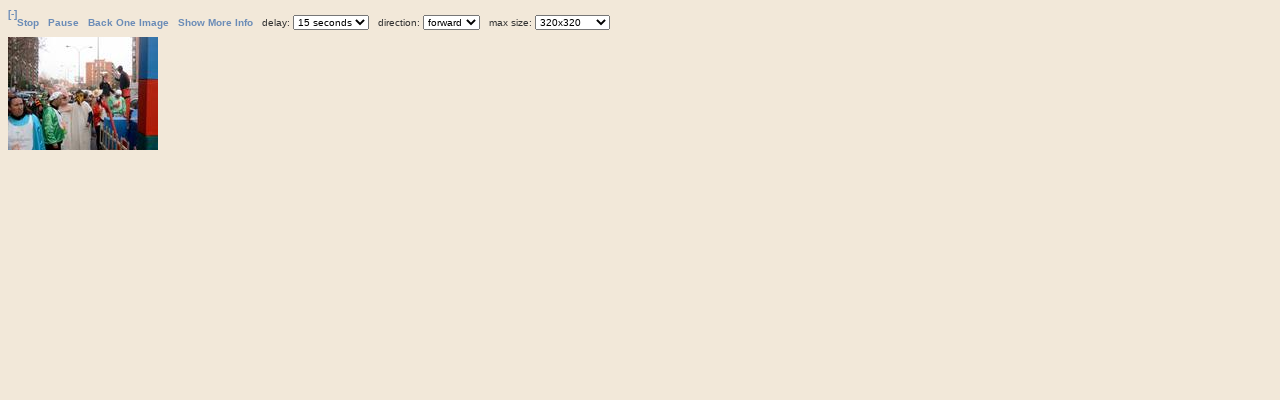

--- FILE ---
content_type: text/html; charset=UTF-8
request_url: https://www.llefia.org/gallery/main.php?g2_view=slideshow.Slideshow&g2_itemId=23443
body_size: 6919
content:
 <!DOCTYPE html PUBLIC "-//W3C//DTD XHTML 1.0 Strict//EN" "http://www.w3.org/TR/xhtml1/DTD/xhtml1-strict.dtd"> <html lang="ca-ES">   <head>      <title>Arxiu Hist&ograve;ric de Llefi&agrave;</title>     <script type="text/JavaScript">
//<![CDATA[
var agent = navigator.userAgent.toLowerCase();
var appver = parseInt(navigator.appVersion);
var bCanBlend = (agent.indexOf('msie') != -1) && (agent.indexOf('opera') == -1) &&
(appver >= 4) && (agent.indexOf('msie 4') == -1) &&
(agent.indexOf('msie 5.0') == -1);
var filterNames = new Array(16), filters = new Array(16);
filterNames[0] = 'Blend';
filters[0] = 'progid:DXImageTransform.Microsoft.Fade(duration=1)';
filterNames[1] = 'Blinds';
filters[1] = 'progid:DXImageTransform.Microsoft.Blinds(duration=1,bands=20)';
filterNames[2] = 'Checkerboard';
filters[2] = 'progid:DXImageTransform.Microsoft.Checkerboard(duration=1,squaresX=20,squaresY=20)';
filterNames[3] = 'Diagonal';
filters[3] = 'progid:DXImageTransform.Microsoft.Strips(duration=1,motion=rightdown)';
filterNames[4] = 'Doors';
filters[4] = 'progid:DXImageTransform.Microsoft.Barn(duration=1,orientation=vertical)';
filterNames[5] = 'Gradient';
filters[5] = 'progid:DXImageTransform.Microsoft.GradientWipe(duration=1)';
filterNames[6] = 'Iris';
filters[6] = 'progid:DXImageTransform.Microsoft.Iris(duration=1,motion=out)';
filterNames[7] = 'Pinwheel';
filters[7] = 'progid:DXImageTransform.Microsoft.Wheel(duration=1,spokes=12)';
filterNames[8] = 'Pixelate';
filters[8] = 'progid:DXImageTransform.Microsoft.Pixelate(duration=1,maxSquare=10)';
filterNames[9] = 'Radial';
filters[9] = 'progid:DXImageTransform.Microsoft.RadialWipe(duration=1,wipeStyle=clock)';
filterNames[10] = 'Rain';
filters[10] = 'progid:DXImageTransform.Microsoft.RandomBars(duration=1,orientation=vertical)';
filterNames[11] = 'Slide';
filters[11] = 'progid:DXImageTransform.Microsoft.Slide(duration=1,slideStyle=push)';
filterNames[12] = 'Snow';
filters[12] = 'progid:DXImageTransform.Microsoft.RandomDissolve(duration=1,orientation=vertical)';
filterNames[13] = 'Spiral';
filters[13] = 'progid:DXImageTransform.Microsoft.Spiral(duration=1,gridSizeX=40,gridSizeY=40)';
filterNames[14] = 'Stretch';
filters[14] = 'progid:DXImageTransform.Microsoft.Stretch(duration=1,stretchStyle=push)';
filterNames[15] = 'RANDOM';
filters[15] = 'RANDOM';
// ]]>
</script>
<title>Slideshow for 2004</title>
<link rel="stylesheet" type="text/css" href="modules/core/data/gallery.css"/>
<link rel="stylesheet" type="text/css" href="modules/icons/iconpacks/silk/icons.css"/>
<script type="text/javascript" src="modules/search/SearchBlock.js"></script>
<meta http-equiv="Content-Type" content="text/html; charset=UTF-8"/>                      <link rel="stylesheet" type="text/css" href="themes/matrix/theme.css"/>   </head>   <body class="gallery">     <div id="gallery" class="safari">               	<div style="display:none">
<a id="item_0_0"
href="main.php?g2_view=core.DownloadItem&amp;g2_itemId=23231&amp;g2_serialNumber=2"></a>
<a id="item_0_1"
href="main.php?g2_view=core.DownloadItem&amp;g2_itemId=23232&amp;g2_serialNumber=2"></a>
<a id="href_0" href="main.php?g2_itemId=23231"></a>
<span id="title_0">Rua 2004</span>
<span id="summary_0"></span>
<span id="date_0">
Data: 06/10/05
</span>
<span id="description_0"></span>
</div>
<div style="display:none">
<a id="item_1_0"
href="main.php?g2_view=core.DownloadItem&amp;g2_itemId=23234&amp;g2_serialNumber=2"></a>
<a id="item_1_1"
href="main.php?g2_view=core.DownloadItem&amp;g2_itemId=23235&amp;g2_serialNumber=2"></a>
<a id="href_1" href="main.php?g2_itemId=23234"></a>
<span id="title_1">Rua 2004</span>
<span id="summary_1"></span>
<span id="date_1">
Data: 06/10/05
</span>
<span id="description_1"></span>
</div>
<div style="display:none">
<a id="item_2_0"
href="main.php?g2_view=core.DownloadItem&amp;g2_itemId=23236&amp;g2_serialNumber=2"></a>
<a id="item_2_1"
href="main.php?g2_view=core.DownloadItem&amp;g2_itemId=23237&amp;g2_serialNumber=2"></a>
<a id="href_2" href="main.php?g2_itemId=23236"></a>
<span id="title_2">Rua 2004</span>
<span id="summary_2"></span>
<span id="date_2">
Data: 06/10/05
</span>
<span id="description_2"></span>
</div>
<div style="display:none">
<a id="item_3_0"
href="main.php?g2_view=core.DownloadItem&amp;g2_itemId=23238&amp;g2_serialNumber=2"></a>
<a id="item_3_1"
href="main.php?g2_view=core.DownloadItem&amp;g2_itemId=23239&amp;g2_serialNumber=2"></a>
<a id="href_3" href="main.php?g2_itemId=23238"></a>
<span id="title_3">Rua 2004</span>
<span id="summary_3"></span>
<span id="date_3">
Data: 06/10/05
</span>
<span id="description_3"></span>
</div>
<div style="display:none">
<a id="item_4_0"
href="main.php?g2_view=core.DownloadItem&amp;g2_itemId=23240&amp;g2_serialNumber=2"></a>
<a id="item_4_1"
href="main.php?g2_view=core.DownloadItem&amp;g2_itemId=23241&amp;g2_serialNumber=2"></a>
<a id="href_4" href="main.php?g2_itemId=23240"></a>
<span id="title_4">Rua 2004</span>
<span id="summary_4"></span>
<span id="date_4">
Data: 06/10/05
</span>
<span id="description_4"></span>
</div>
<div style="display:none">
<a id="item_5_0"
href="main.php?g2_view=core.DownloadItem&amp;g2_itemId=23242&amp;g2_serialNumber=2"></a>
<a id="item_5_1"
href="main.php?g2_view=core.DownloadItem&amp;g2_itemId=23243&amp;g2_serialNumber=2"></a>
<a id="href_5" href="main.php?g2_itemId=23242"></a>
<span id="title_5">Rua 2004</span>
<span id="summary_5"></span>
<span id="date_5">
Data: 06/10/05
</span>
<span id="description_5"></span>
</div>
<div style="display:none">
<a id="item_6_0"
href="main.php?g2_view=core.DownloadItem&amp;g2_itemId=23244&amp;g2_serialNumber=2"></a>
<a id="item_6_1"
href="main.php?g2_view=core.DownloadItem&amp;g2_itemId=23245&amp;g2_serialNumber=2"></a>
<a id="href_6" href="main.php?g2_itemId=23244"></a>
<span id="title_6">Rua 2004</span>
<span id="summary_6"></span>
<span id="date_6">
Data: 06/10/05
</span>
<span id="description_6"></span>
</div>
<div style="display:none">
<a id="item_7_0"
href="main.php?g2_view=core.DownloadItem&amp;g2_itemId=23246&amp;g2_serialNumber=2"></a>
<a id="item_7_1"
href="main.php?g2_view=core.DownloadItem&amp;g2_itemId=23247&amp;g2_serialNumber=2"></a>
<a id="href_7" href="main.php?g2_itemId=23246"></a>
<span id="title_7">Rua 2004</span>
<span id="summary_7"></span>
<span id="date_7">
Data: 06/10/05
</span>
<span id="description_7"></span>
</div>
<div style="display:none">
<a id="item_8_0"
href="main.php?g2_view=core.DownloadItem&amp;g2_itemId=23248&amp;g2_serialNumber=2"></a>
<a id="item_8_1"
href="main.php?g2_view=core.DownloadItem&amp;g2_itemId=23249&amp;g2_serialNumber=2"></a>
<a id="href_8" href="main.php?g2_itemId=23248"></a>
<span id="title_8">Rua 2004</span>
<span id="summary_8"></span>
<span id="date_8">
Data: 06/10/05
</span>
<span id="description_8"></span>
</div>
<div style="display:none">
<a id="item_9_0"
href="main.php?g2_view=core.DownloadItem&amp;g2_itemId=23250&amp;g2_serialNumber=2"></a>
<a id="item_9_1"
href="main.php?g2_view=core.DownloadItem&amp;g2_itemId=23251&amp;g2_serialNumber=2"></a>
<a id="href_9" href="main.php?g2_itemId=23250"></a>
<span id="title_9">Rua 2004</span>
<span id="summary_9"></span>
<span id="date_9">
Data: 06/10/05
</span>
<span id="description_9"></span>
</div>
<div style="display:none">
<a id="item_10_0"
href="main.php?g2_view=core.DownloadItem&amp;g2_itemId=23252&amp;g2_serialNumber=2"></a>
<a id="item_10_1"
href="main.php?g2_view=core.DownloadItem&amp;g2_itemId=23253&amp;g2_serialNumber=2"></a>
<a id="href_10" href="main.php?g2_itemId=23252"></a>
<span id="title_10">Rua 2004</span>
<span id="summary_10"></span>
<span id="date_10">
Data: 06/10/05
</span>
<span id="description_10"></span>
</div>
<div style="display:none">
<a id="item_11_0"
href="main.php?g2_view=core.DownloadItem&amp;g2_itemId=23254&amp;g2_serialNumber=2"></a>
<a id="item_11_1"
href="main.php?g2_view=core.DownloadItem&amp;g2_itemId=23255&amp;g2_serialNumber=2"></a>
<a id="href_11" href="main.php?g2_itemId=23254"></a>
<span id="title_11">Rua 2004</span>
<span id="summary_11"></span>
<span id="date_11">
Data: 06/10/05
</span>
<span id="description_11"></span>
</div>
<div style="display:none">
<a id="item_12_0"
href="main.php?g2_view=core.DownloadItem&amp;g2_itemId=23256&amp;g2_serialNumber=2"></a>
<a id="item_12_1"
href="main.php?g2_view=core.DownloadItem&amp;g2_itemId=23257&amp;g2_serialNumber=2"></a>
<a id="href_12" href="main.php?g2_itemId=23256"></a>
<span id="title_12">Rua 2004</span>
<span id="summary_12"></span>
<span id="date_12">
Data: 06/10/05
</span>
<span id="description_12"></span>
</div>
<div style="display:none">
<a id="item_13_0"
href="main.php?g2_view=core.DownloadItem&amp;g2_itemId=23258&amp;g2_serialNumber=2"></a>
<a id="item_13_1"
href="main.php?g2_view=core.DownloadItem&amp;g2_itemId=23259&amp;g2_serialNumber=2"></a>
<a id="href_13" href="main.php?g2_itemId=23258"></a>
<span id="title_13">Rua 2004</span>
<span id="summary_13"></span>
<span id="date_13">
Data: 06/10/05
</span>
<span id="description_13"></span>
</div>
<div style="display:none">
<a id="item_14_0"
href="main.php?g2_view=core.DownloadItem&amp;g2_itemId=23260&amp;g2_serialNumber=2"></a>
<a id="item_14_1"
href="main.php?g2_view=core.DownloadItem&amp;g2_itemId=23261&amp;g2_serialNumber=2"></a>
<a id="href_14" href="main.php?g2_itemId=23260"></a>
<span id="title_14">Rua 2004</span>
<span id="summary_14"></span>
<span id="date_14">
Data: 06/10/05
</span>
<span id="description_14"></span>
</div>
<div style="display:none">
<a id="item_15_0"
href="main.php?g2_view=core.DownloadItem&amp;g2_itemId=23262&amp;g2_serialNumber=2"></a>
<a id="item_15_1"
href="main.php?g2_view=core.DownloadItem&amp;g2_itemId=23263&amp;g2_serialNumber=2"></a>
<a id="href_15" href="main.php?g2_itemId=23262"></a>
<span id="title_15">Rua 2004</span>
<span id="summary_15"></span>
<span id="date_15">
Data: 06/10/05
</span>
<span id="description_15"></span>
</div>
<div style="display:none">
<a id="item_16_0"
href="main.php?g2_view=core.DownloadItem&amp;g2_itemId=23264&amp;g2_serialNumber=2"></a>
<a id="item_16_1"
href="main.php?g2_view=core.DownloadItem&amp;g2_itemId=23265&amp;g2_serialNumber=2"></a>
<a id="href_16" href="main.php?g2_itemId=23264"></a>
<span id="title_16">Rua 2004</span>
<span id="summary_16"></span>
<span id="date_16">
Data: 06/10/05
</span>
<span id="description_16"></span>
</div>
<div style="display:none">
<a id="item_17_0"
href="main.php?g2_view=core.DownloadItem&amp;g2_itemId=23266&amp;g2_serialNumber=2"></a>
<a id="item_17_1"
href="main.php?g2_view=core.DownloadItem&amp;g2_itemId=23267&amp;g2_serialNumber=2"></a>
<a id="href_17" href="main.php?g2_itemId=23266"></a>
<span id="title_17">Rua 2004</span>
<span id="summary_17"></span>
<span id="date_17">
Data: 06/10/05
</span>
<span id="description_17"></span>
</div>
<div style="display:none">
<a id="item_18_0"
href="main.php?g2_view=core.DownloadItem&amp;g2_itemId=23268&amp;g2_serialNumber=2"></a>
<a id="item_18_1"
href="main.php?g2_view=core.DownloadItem&amp;g2_itemId=23269&amp;g2_serialNumber=2"></a>
<a id="href_18" href="main.php?g2_itemId=23268"></a>
<span id="title_18">Rua 2004</span>
<span id="summary_18"></span>
<span id="date_18">
Data: 06/10/05
</span>
<span id="description_18"></span>
</div>
<div style="display:none">
<a id="item_19_0"
href="main.php?g2_view=core.DownloadItem&amp;g2_itemId=23270&amp;g2_serialNumber=2"></a>
<a id="item_19_1"
href="main.php?g2_view=core.DownloadItem&amp;g2_itemId=23271&amp;g2_serialNumber=2"></a>
<a id="href_19" href="main.php?g2_itemId=23270"></a>
<span id="title_19">Rua 2004</span>
<span id="summary_19"></span>
<span id="date_19">
Data: 06/10/05
</span>
<span id="description_19"></span>
</div>
<div style="display:none">
<a id="item_20_0"
href="main.php?g2_view=core.DownloadItem&amp;g2_itemId=23272&amp;g2_serialNumber=2"></a>
<a id="item_20_1"
href="main.php?g2_view=core.DownloadItem&amp;g2_itemId=23273&amp;g2_serialNumber=2"></a>
<a id="href_20" href="main.php?g2_itemId=23272"></a>
<span id="title_20">Rua 2004</span>
<span id="summary_20"></span>
<span id="date_20">
Data: 06/10/05
</span>
<span id="description_20"></span>
</div>
<div style="display:none">
<a id="item_21_0"
href="main.php?g2_view=core.DownloadItem&amp;g2_itemId=23274&amp;g2_serialNumber=2"></a>
<a id="item_21_1"
href="main.php?g2_view=core.DownloadItem&amp;g2_itemId=23275&amp;g2_serialNumber=2"></a>
<a id="href_21" href="main.php?g2_itemId=23274"></a>
<span id="title_21">Rua 2004</span>
<span id="summary_21"></span>
<span id="date_21">
Data: 06/10/05
</span>
<span id="description_21"></span>
</div>
<div style="display:none">
<a id="item_22_0"
href="main.php?g2_view=core.DownloadItem&amp;g2_itemId=23276&amp;g2_serialNumber=2"></a>
<a id="item_22_1"
href="main.php?g2_view=core.DownloadItem&amp;g2_itemId=23277&amp;g2_serialNumber=2"></a>
<a id="href_22" href="main.php?g2_itemId=23276"></a>
<span id="title_22">Rua 2004</span>
<span id="summary_22"></span>
<span id="date_22">
Data: 06/10/05
</span>
<span id="description_22"></span>
</div>
<div style="display:none">
<a id="item_23_0"
href="main.php?g2_view=core.DownloadItem&amp;g2_itemId=23278&amp;g2_serialNumber=2"></a>
<a id="item_23_1"
href="main.php?g2_view=core.DownloadItem&amp;g2_itemId=23279&amp;g2_serialNumber=2"></a>
<a id="href_23" href="main.php?g2_itemId=23278"></a>
<span id="title_23">Rua 2004</span>
<span id="summary_23"></span>
<span id="date_23">
Data: 06/10/05
</span>
<span id="description_23"></span>
</div>
<div style="display:none">
<a id="item_24_0"
href="main.php?g2_view=core.DownloadItem&amp;g2_itemId=23280&amp;g2_serialNumber=2"></a>
<a id="item_24_1"
href="main.php?g2_view=core.DownloadItem&amp;g2_itemId=23281&amp;g2_serialNumber=2"></a>
<a id="href_24" href="main.php?g2_itemId=23280"></a>
<span id="title_24">Rua 2004</span>
<span id="summary_24"></span>
<span id="date_24">
Data: 06/10/05
</span>
<span id="description_24"></span>
</div>
<div style="display:none">
<a id="item_25_0"
href="main.php?g2_view=core.DownloadItem&amp;g2_itemId=23282&amp;g2_serialNumber=2"></a>
<a id="item_25_1"
href="main.php?g2_view=core.DownloadItem&amp;g2_itemId=23283&amp;g2_serialNumber=2"></a>
<a id="href_25" href="main.php?g2_itemId=23282"></a>
<span id="title_25">Rua 2004</span>
<span id="summary_25"></span>
<span id="date_25">
Data: 06/10/05
</span>
<span id="description_25"></span>
</div>
<div style="display:none">
<a id="item_26_0"
href="main.php?g2_view=core.DownloadItem&amp;g2_itemId=23284&amp;g2_serialNumber=2"></a>
<a id="item_26_1"
href="main.php?g2_view=core.DownloadItem&amp;g2_itemId=23285&amp;g2_serialNumber=2"></a>
<a id="href_26" href="main.php?g2_itemId=23284"></a>
<span id="title_26">Rua 2004</span>
<span id="summary_26"></span>
<span id="date_26">
Data: 06/10/05
</span>
<span id="description_26"></span>
</div>
<div style="display:none">
<a id="item_27_0"
href="main.php?g2_view=core.DownloadItem&amp;g2_itemId=23286&amp;g2_serialNumber=2"></a>
<a id="item_27_1"
href="main.php?g2_view=core.DownloadItem&amp;g2_itemId=23287&amp;g2_serialNumber=2"></a>
<a id="href_27" href="main.php?g2_itemId=23286"></a>
<span id="title_27">Rua 2004</span>
<span id="summary_27"></span>
<span id="date_27">
Data: 06/10/05
</span>
<span id="description_27"></span>
</div>
<div style="display:none">
<a id="item_28_0"
href="main.php?g2_view=core.DownloadItem&amp;g2_itemId=23288&amp;g2_serialNumber=2"></a>
<a id="item_28_1"
href="main.php?g2_view=core.DownloadItem&amp;g2_itemId=23289&amp;g2_serialNumber=2"></a>
<a id="href_28" href="main.php?g2_itemId=23288"></a>
<span id="title_28">Rua 2004</span>
<span id="summary_28"></span>
<span id="date_28">
Data: 06/10/05
</span>
<span id="description_28"></span>
</div>
<div style="display:none">
<a id="item_29_0"
href="main.php?g2_view=core.DownloadItem&amp;g2_itemId=23290&amp;g2_serialNumber=2"></a>
<a id="item_29_1"
href="main.php?g2_view=core.DownloadItem&amp;g2_itemId=23291&amp;g2_serialNumber=2"></a>
<a id="href_29" href="main.php?g2_itemId=23290"></a>
<span id="title_29">Rua 2004</span>
<span id="summary_29"></span>
<span id="date_29">
Data: 06/10/05
</span>
<span id="description_29"></span>
</div>
<div style="display:none">
<a id="item_30_0"
href="main.php?g2_view=core.DownloadItem&amp;g2_itemId=23292&amp;g2_serialNumber=2"></a>
<a id="item_30_1"
href="main.php?g2_view=core.DownloadItem&amp;g2_itemId=23293&amp;g2_serialNumber=2"></a>
<a id="href_30" href="main.php?g2_itemId=23292"></a>
<span id="title_30">Rua 2004</span>
<span id="summary_30"></span>
<span id="date_30">
Data: 06/10/05
</span>
<span id="description_30"></span>
</div>
<div style="display:none">
<a id="item_31_0"
href="main.php?g2_view=core.DownloadItem&amp;g2_itemId=23294&amp;g2_serialNumber=2"></a>
<a id="item_31_1"
href="main.php?g2_view=core.DownloadItem&amp;g2_itemId=23295&amp;g2_serialNumber=2"></a>
<a id="href_31" href="main.php?g2_itemId=23294"></a>
<span id="title_31">Rua 2004</span>
<span id="summary_31"></span>
<span id="date_31">
Data: 06/10/05
</span>
<span id="description_31"></span>
</div>
<div style="display:none">
<a id="item_32_0"
href="main.php?g2_view=core.DownloadItem&amp;g2_itemId=23296&amp;g2_serialNumber=2"></a>
<a id="item_32_1"
href="main.php?g2_view=core.DownloadItem&amp;g2_itemId=23297&amp;g2_serialNumber=2"></a>
<a id="href_32" href="main.php?g2_itemId=23296"></a>
<span id="title_32">Rua 2004</span>
<span id="summary_32"></span>
<span id="date_32">
Data: 06/10/05
</span>
<span id="description_32"></span>
</div>
<div style="display:none">
<a id="item_33_0"
href="main.php?g2_view=core.DownloadItem&amp;g2_itemId=23298&amp;g2_serialNumber=2"></a>
<a id="item_33_1"
href="main.php?g2_view=core.DownloadItem&amp;g2_itemId=23299&amp;g2_serialNumber=2"></a>
<a id="href_33" href="main.php?g2_itemId=23298"></a>
<span id="title_33">Rua 2004</span>
<span id="summary_33"></span>
<span id="date_33">
Data: 06/10/05
</span>
<span id="description_33"></span>
</div>
<div style="display:none">
<a id="item_34_0"
href="main.php?g2_view=core.DownloadItem&amp;g2_itemId=23300&amp;g2_serialNumber=2"></a>
<a id="item_34_1"
href="main.php?g2_view=core.DownloadItem&amp;g2_itemId=23301&amp;g2_serialNumber=2"></a>
<a id="href_34" href="main.php?g2_itemId=23300"></a>
<span id="title_34">Rua 2004</span>
<span id="summary_34"></span>
<span id="date_34">
Data: 06/10/05
</span>
<span id="description_34"></span>
</div>
<div style="display:none">
<a id="item_35_0"
href="main.php?g2_view=core.DownloadItem&amp;g2_itemId=23302&amp;g2_serialNumber=2"></a>
<a id="item_35_1"
href="main.php?g2_view=core.DownloadItem&amp;g2_itemId=23303&amp;g2_serialNumber=2"></a>
<a id="href_35" href="main.php?g2_itemId=23302"></a>
<span id="title_35">Rua 2004</span>
<span id="summary_35"></span>
<span id="date_35">
Data: 06/10/05
</span>
<span id="description_35"></span>
</div>
<div style="display:none">
<a id="item_36_0"
href="main.php?g2_view=core.DownloadItem&amp;g2_itemId=23304&amp;g2_serialNumber=2"></a>
<a id="item_36_1"
href="main.php?g2_view=core.DownloadItem&amp;g2_itemId=23305&amp;g2_serialNumber=2"></a>
<a id="href_36" href="main.php?g2_itemId=23304"></a>
<span id="title_36">Rua 2004</span>
<span id="summary_36"></span>
<span id="date_36">
Data: 06/10/05
</span>
<span id="description_36"></span>
</div>
<div style="display:none">
<a id="item_37_0"
href="main.php?g2_view=core.DownloadItem&amp;g2_itemId=23306&amp;g2_serialNumber=2"></a>
<a id="item_37_1"
href="main.php?g2_view=core.DownloadItem&amp;g2_itemId=23307&amp;g2_serialNumber=2"></a>
<a id="href_37" href="main.php?g2_itemId=23306"></a>
<span id="title_37">Rua 2004</span>
<span id="summary_37"></span>
<span id="date_37">
Data: 06/10/05
</span>
<span id="description_37"></span>
</div>
<div style="display:none">
<a id="item_38_0"
href="main.php?g2_view=core.DownloadItem&amp;g2_itemId=23308&amp;g2_serialNumber=2"></a>
<a id="item_38_1"
href="main.php?g2_view=core.DownloadItem&amp;g2_itemId=23310&amp;g2_serialNumber=2"></a>
<a id="item_38_2"
href="main.php?g2_view=core.DownloadItem&amp;g2_itemId=23309&amp;g2_serialNumber=2"></a>
<a id="href_38" href="main.php?g2_itemId=23308"></a>
<span id="title_38">Rua 2004</span>
<span id="summary_38"></span>
<span id="date_38">
Data: 06/10/05
</span>
<span id="description_38"></span>
</div>
<div style="display:none">
<a id="item_39_0"
href="main.php?g2_view=core.DownloadItem&amp;g2_itemId=23311&amp;g2_serialNumber=2"></a>
<a id="item_39_1"
href="main.php?g2_view=core.DownloadItem&amp;g2_itemId=23313&amp;g2_serialNumber=2"></a>
<a id="item_39_2"
href="main.php?g2_view=core.DownloadItem&amp;g2_itemId=23312&amp;g2_serialNumber=2"></a>
<a id="href_39" href="main.php?g2_itemId=23311"></a>
<span id="title_39">Rua 2004</span>
<span id="summary_39"></span>
<span id="date_39">
Data: 06/10/05
</span>
<span id="description_39"></span>
</div>
<div style="display:none">
<a id="item_40_0"
href="main.php?g2_view=core.DownloadItem&amp;g2_itemId=23314&amp;g2_serialNumber=2"></a>
<a id="item_40_1"
href="main.php?g2_view=core.DownloadItem&amp;g2_itemId=23316&amp;g2_serialNumber=2"></a>
<a id="item_40_2"
href="main.php?g2_view=core.DownloadItem&amp;g2_itemId=23315&amp;g2_serialNumber=2"></a>
<a id="href_40" href="main.php?g2_itemId=23314"></a>
<span id="title_40">Rua 2004</span>
<span id="summary_40"></span>
<span id="date_40">
Data: 06/10/05
</span>
<span id="description_40"></span>
</div>
<div style="display:none">
<a id="item_41_0"
href="main.php?g2_view=core.DownloadItem&amp;g2_itemId=23317&amp;g2_serialNumber=2"></a>
<a id="item_41_1"
href="main.php?g2_view=core.DownloadItem&amp;g2_itemId=23319&amp;g2_serialNumber=2"></a>
<a id="item_41_2"
href="main.php?g2_view=core.DownloadItem&amp;g2_itemId=23318&amp;g2_serialNumber=2"></a>
<a id="href_41" href="main.php?g2_itemId=23317"></a>
<span id="title_41">Rua 2004</span>
<span id="summary_41"></span>
<span id="date_41">
Data: 06/10/05
</span>
<span id="description_41"></span>
</div>
<div style="display:none">
<a id="item_42_0"
href="main.php?g2_view=core.DownloadItem&amp;g2_itemId=23320&amp;g2_serialNumber=2"></a>
<a id="item_42_1"
href="main.php?g2_view=core.DownloadItem&amp;g2_itemId=23322&amp;g2_serialNumber=2"></a>
<a id="item_42_2"
href="main.php?g2_view=core.DownloadItem&amp;g2_itemId=23321&amp;g2_serialNumber=2"></a>
<a id="href_42" href="main.php?g2_itemId=23320"></a>
<span id="title_42">Rua 2004</span>
<span id="summary_42"></span>
<span id="date_42">
Data: 06/10/05
</span>
<span id="description_42"></span>
</div>
<div style="display:none">
<a id="item_43_0"
href="main.php?g2_view=core.DownloadItem&amp;g2_itemId=23323&amp;g2_serialNumber=2"></a>
<a id="item_43_1"
href="main.php?g2_view=core.DownloadItem&amp;g2_itemId=23325&amp;g2_serialNumber=2"></a>
<a id="item_43_2"
href="main.php?g2_view=core.DownloadItem&amp;g2_itemId=23324&amp;g2_serialNumber=2"></a>
<a id="href_43" href="main.php?g2_itemId=23323"></a>
<span id="title_43">Rua 2004</span>
<span id="summary_43"></span>
<span id="date_43">
Data: 06/10/05
</span>
<span id="description_43"></span>
</div>
<div style="display:none">
<a id="item_44_0"
href="main.php?g2_view=core.DownloadItem&amp;g2_itemId=23326&amp;g2_serialNumber=2"></a>
<a id="item_44_1"
href="main.php?g2_view=core.DownloadItem&amp;g2_itemId=23328&amp;g2_serialNumber=2"></a>
<a id="item_44_2"
href="main.php?g2_view=core.DownloadItem&amp;g2_itemId=23327&amp;g2_serialNumber=2"></a>
<a id="href_44" href="main.php?g2_itemId=23326"></a>
<span id="title_44">Rua 2004</span>
<span id="summary_44"></span>
<span id="date_44">
Data: 06/10/05
</span>
<span id="description_44"></span>
</div>
<div style="display:none">
<a id="item_45_0"
href="main.php?g2_view=core.DownloadItem&amp;g2_itemId=23329&amp;g2_serialNumber=2"></a>
<a id="item_45_1"
href="main.php?g2_view=core.DownloadItem&amp;g2_itemId=23331&amp;g2_serialNumber=2"></a>
<a id="item_45_2"
href="main.php?g2_view=core.DownloadItem&amp;g2_itemId=23330&amp;g2_serialNumber=2"></a>
<a id="href_45" href="main.php?g2_itemId=23329"></a>
<span id="title_45">Rua 2004</span>
<span id="summary_45"></span>
<span id="date_45">
Data: 06/10/05
</span>
<span id="description_45"></span>
</div>
<div style="display:none">
<a id="item_46_0"
href="main.php?g2_view=core.DownloadItem&amp;g2_itemId=23332&amp;g2_serialNumber=2"></a>
<a id="item_46_1"
href="main.php?g2_view=core.DownloadItem&amp;g2_itemId=23334&amp;g2_serialNumber=2"></a>
<a id="item_46_2"
href="main.php?g2_view=core.DownloadItem&amp;g2_itemId=23333&amp;g2_serialNumber=2"></a>
<a id="href_46" href="main.php?g2_itemId=23332"></a>
<span id="title_46">Rua 2004</span>
<span id="summary_46"></span>
<span id="date_46">
Data: 06/10/05
</span>
<span id="description_46"></span>
</div>
<div style="display:none">
<a id="item_47_0"
href="main.php?g2_view=core.DownloadItem&amp;g2_itemId=23335&amp;g2_serialNumber=2"></a>
<a id="item_47_1"
href="main.php?g2_view=core.DownloadItem&amp;g2_itemId=23337&amp;g2_serialNumber=2"></a>
<a id="item_47_2"
href="main.php?g2_view=core.DownloadItem&amp;g2_itemId=23336&amp;g2_serialNumber=2"></a>
<a id="href_47" href="main.php?g2_itemId=23335"></a>
<span id="title_47">Rua 2004</span>
<span id="summary_47"></span>
<span id="date_47">
Data: 06/10/05
</span>
<span id="description_47"></span>
</div>
<div style="display:none">
<a id="item_48_0"
href="main.php?g2_view=core.DownloadItem&amp;g2_itemId=23338&amp;g2_serialNumber=2"></a>
<a id="item_48_1"
href="main.php?g2_view=core.DownloadItem&amp;g2_itemId=23340&amp;g2_serialNumber=2"></a>
<a id="item_48_2"
href="main.php?g2_view=core.DownloadItem&amp;g2_itemId=23339&amp;g2_serialNumber=2"></a>
<a id="href_48" href="main.php?g2_itemId=23338"></a>
<span id="title_48">Rua 2004</span>
<span id="summary_48"></span>
<span id="date_48">
Data: 06/10/05
</span>
<span id="description_48"></span>
</div>
<div style="display:none">
<a id="item_49_0"
href="main.php?g2_view=core.DownloadItem&amp;g2_itemId=23341&amp;g2_serialNumber=2"></a>
<a id="item_49_1"
href="main.php?g2_view=core.DownloadItem&amp;g2_itemId=23343&amp;g2_serialNumber=2"></a>
<a id="item_49_2"
href="main.php?g2_view=core.DownloadItem&amp;g2_itemId=23342&amp;g2_serialNumber=2"></a>
<a id="href_49" href="main.php?g2_itemId=23341"></a>
<span id="title_49">Rua 2004</span>
<span id="summary_49"></span>
<span id="date_49">
Data: 06/10/05
</span>
<span id="description_49"></span>
</div>
<div style="display:none">
<a id="item_50_0"
href="main.php?g2_view=core.DownloadItem&amp;g2_itemId=23344&amp;g2_serialNumber=2"></a>
<a id="item_50_1"
href="main.php?g2_view=core.DownloadItem&amp;g2_itemId=23346&amp;g2_serialNumber=2"></a>
<a id="item_50_2"
href="main.php?g2_view=core.DownloadItem&amp;g2_itemId=23345&amp;g2_serialNumber=2"></a>
<a id="href_50" href="main.php?g2_itemId=23344"></a>
<span id="title_50">Rua 2004</span>
<span id="summary_50"></span>
<span id="date_50">
Data: 06/10/05
</span>
<span id="description_50"></span>
</div>
<div style="display:none">
<a id="item_51_0"
href="main.php?g2_view=core.DownloadItem&amp;g2_itemId=23347&amp;g2_serialNumber=2"></a>
<a id="item_51_1"
href="main.php?g2_view=core.DownloadItem&amp;g2_itemId=23349&amp;g2_serialNumber=2"></a>
<a id="item_51_2"
href="main.php?g2_view=core.DownloadItem&amp;g2_itemId=23348&amp;g2_serialNumber=2"></a>
<a id="href_51" href="main.php?g2_itemId=23347"></a>
<span id="title_51">Rua 2004</span>
<span id="summary_51"></span>
<span id="date_51">
Data: 06/10/05
</span>
<span id="description_51"></span>
</div>
<div style="display:none">
<a id="item_52_0"
href="main.php?g2_view=core.DownloadItem&amp;g2_itemId=23350&amp;g2_serialNumber=2"></a>
<a id="item_52_1"
href="main.php?g2_view=core.DownloadItem&amp;g2_itemId=23352&amp;g2_serialNumber=2"></a>
<a id="item_52_2"
href="main.php?g2_view=core.DownloadItem&amp;g2_itemId=23351&amp;g2_serialNumber=2"></a>
<a id="href_52" href="main.php?g2_itemId=23350"></a>
<span id="title_52">Rua 2004</span>
<span id="summary_52"></span>
<span id="date_52">
Data: 06/10/05
</span>
<span id="description_52"></span>
</div>
<div style="display:none">
<a id="item_53_0"
href="main.php?g2_view=core.DownloadItem&amp;g2_itemId=23353&amp;g2_serialNumber=2"></a>
<a id="item_53_1"
href="main.php?g2_view=core.DownloadItem&amp;g2_itemId=23355&amp;g2_serialNumber=2"></a>
<a id="item_53_2"
href="main.php?g2_view=core.DownloadItem&amp;g2_itemId=23354&amp;g2_serialNumber=2"></a>
<a id="href_53" href="main.php?g2_itemId=23353"></a>
<span id="title_53">Rua 2004</span>
<span id="summary_53"></span>
<span id="date_53">
Data: 06/10/05
</span>
<span id="description_53"></span>
</div>
<div style="display:none">
<a id="item_54_0"
href="main.php?g2_view=core.DownloadItem&amp;g2_itemId=23356&amp;g2_serialNumber=2"></a>
<a id="item_54_1"
href="main.php?g2_view=core.DownloadItem&amp;g2_itemId=23358&amp;g2_serialNumber=2"></a>
<a id="item_54_2"
href="main.php?g2_view=core.DownloadItem&amp;g2_itemId=23357&amp;g2_serialNumber=2"></a>
<a id="href_54" href="main.php?g2_itemId=23356"></a>
<span id="title_54">Rua 2004</span>
<span id="summary_54"></span>
<span id="date_54">
Data: 06/10/05
</span>
<span id="description_54"></span>
</div>
<div style="display:none">
<a id="item_55_0"
href="main.php?g2_view=core.DownloadItem&amp;g2_itemId=23359&amp;g2_serialNumber=2"></a>
<a id="item_55_1"
href="main.php?g2_view=core.DownloadItem&amp;g2_itemId=23361&amp;g2_serialNumber=2"></a>
<a id="item_55_2"
href="main.php?g2_view=core.DownloadItem&amp;g2_itemId=23360&amp;g2_serialNumber=2"></a>
<a id="href_55" href="main.php?g2_itemId=23359"></a>
<span id="title_55">Rua 2004</span>
<span id="summary_55"></span>
<span id="date_55">
Data: 06/10/05
</span>
<span id="description_55"></span>
</div>
<div style="display:none">
<a id="item_56_0"
href="main.php?g2_view=core.DownloadItem&amp;g2_itemId=23362&amp;g2_serialNumber=2"></a>
<a id="item_56_1"
href="main.php?g2_view=core.DownloadItem&amp;g2_itemId=23364&amp;g2_serialNumber=2"></a>
<a id="item_56_2"
href="main.php?g2_view=core.DownloadItem&amp;g2_itemId=23363&amp;g2_serialNumber=2"></a>
<a id="href_56" href="main.php?g2_itemId=23362"></a>
<span id="title_56">Rua 2004</span>
<span id="summary_56"></span>
<span id="date_56">
Data: 06/10/05
</span>
<span id="description_56"></span>
</div>
<div style="display:none">
<a id="item_57_0"
href="main.php?g2_view=core.DownloadItem&amp;g2_itemId=23365&amp;g2_serialNumber=2"></a>
<a id="item_57_1"
href="main.php?g2_view=core.DownloadItem&amp;g2_itemId=23367&amp;g2_serialNumber=2"></a>
<a id="item_57_2"
href="main.php?g2_view=core.DownloadItem&amp;g2_itemId=23366&amp;g2_serialNumber=2"></a>
<a id="href_57" href="main.php?g2_itemId=23365"></a>
<span id="title_57">Rua 2004</span>
<span id="summary_57"></span>
<span id="date_57">
Data: 06/10/05
</span>
<span id="description_57"></span>
</div>
<div style="display:none">
<a id="item_58_0"
href="main.php?g2_view=core.DownloadItem&amp;g2_itemId=23368&amp;g2_serialNumber=2"></a>
<a id="item_58_1"
href="main.php?g2_view=core.DownloadItem&amp;g2_itemId=23370&amp;g2_serialNumber=2"></a>
<a id="item_58_2"
href="main.php?g2_view=core.DownloadItem&amp;g2_itemId=23369&amp;g2_serialNumber=2"></a>
<a id="href_58" href="main.php?g2_itemId=23368"></a>
<span id="title_58">Rua 2004</span>
<span id="summary_58"></span>
<span id="date_58">
Data: 06/10/05
</span>
<span id="description_58"></span>
</div>
<div style="display:none">
<a id="item_59_0"
href="main.php?g2_view=core.DownloadItem&amp;g2_itemId=23371&amp;g2_serialNumber=2"></a>
<a id="item_59_1"
href="main.php?g2_view=core.DownloadItem&amp;g2_itemId=23373&amp;g2_serialNumber=2"></a>
<a id="item_59_2"
href="main.php?g2_view=core.DownloadItem&amp;g2_itemId=23372&amp;g2_serialNumber=2"></a>
<a id="href_59" href="main.php?g2_itemId=23371"></a>
<span id="title_59">Rua 2004</span>
<span id="summary_59"></span>
<span id="date_59">
Data: 06/10/05
</span>
<span id="description_59"></span>
</div>
<div style="display:none">
<a id="item_60_0"
href="main.php?g2_view=core.DownloadItem&amp;g2_itemId=23374&amp;g2_serialNumber=2"></a>
<a id="item_60_1"
href="main.php?g2_view=core.DownloadItem&amp;g2_itemId=23376&amp;g2_serialNumber=2"></a>
<a id="item_60_2"
href="main.php?g2_view=core.DownloadItem&amp;g2_itemId=23375&amp;g2_serialNumber=2"></a>
<a id="href_60" href="main.php?g2_itemId=23374"></a>
<span id="title_60">Rua 2004</span>
<span id="summary_60"></span>
<span id="date_60">
Data: 06/10/05
</span>
<span id="description_60"></span>
</div>
<div style="display:none">
<a id="item_61_0"
href="main.php?g2_view=core.DownloadItem&amp;g2_itemId=23377&amp;g2_serialNumber=2"></a>
<a id="item_61_1"
href="main.php?g2_view=core.DownloadItem&amp;g2_itemId=23379&amp;g2_serialNumber=2"></a>
<a id="item_61_2"
href="main.php?g2_view=core.DownloadItem&amp;g2_itemId=23378&amp;g2_serialNumber=2"></a>
<a id="href_61" href="main.php?g2_itemId=23377"></a>
<span id="title_61">Rua 2004</span>
<span id="summary_61"></span>
<span id="date_61">
Data: 06/10/05
</span>
<span id="description_61"></span>
</div>
<div style="display:none">
<a id="item_62_0"
href="main.php?g2_view=core.DownloadItem&amp;g2_itemId=23380&amp;g2_serialNumber=2"></a>
<a id="item_62_1"
href="main.php?g2_view=core.DownloadItem&amp;g2_itemId=23382&amp;g2_serialNumber=2"></a>
<a id="item_62_2"
href="main.php?g2_view=core.DownloadItem&amp;g2_itemId=23381&amp;g2_serialNumber=2"></a>
<a id="href_62" href="main.php?g2_itemId=23380"></a>
<span id="title_62">Rua 2004</span>
<span id="summary_62"></span>
<span id="date_62">
Data: 06/10/05
</span>
<span id="description_62"></span>
</div>
<div style="display:none">
<a id="item_63_0"
href="main.php?g2_view=core.DownloadItem&amp;g2_itemId=23383&amp;g2_serialNumber=2"></a>
<a id="item_63_1"
href="main.php?g2_view=core.DownloadItem&amp;g2_itemId=23385&amp;g2_serialNumber=2"></a>
<a id="item_63_2"
href="main.php?g2_view=core.DownloadItem&amp;g2_itemId=23384&amp;g2_serialNumber=2"></a>
<a id="href_63" href="main.php?g2_itemId=23383"></a>
<span id="title_63">Rua 2004</span>
<span id="summary_63"></span>
<span id="date_63">
Data: 06/10/05
</span>
<span id="description_63"></span>
</div>
<div style="display:none">
<a id="item_64_0"
href="main.php?g2_view=core.DownloadItem&amp;g2_itemId=23386&amp;g2_serialNumber=2"></a>
<a id="item_64_1"
href="main.php?g2_view=core.DownloadItem&amp;g2_itemId=23388&amp;g2_serialNumber=2"></a>
<a id="item_64_2"
href="main.php?g2_view=core.DownloadItem&amp;g2_itemId=23387&amp;g2_serialNumber=2"></a>
<a id="href_64" href="main.php?g2_itemId=23386"></a>
<span id="title_64">Rua 2004</span>
<span id="summary_64"></span>
<span id="date_64">
Data: 06/10/05
</span>
<span id="description_64"></span>
</div>
<div style="display:none">
<a id="item_65_0"
href="main.php?g2_view=core.DownloadItem&amp;g2_itemId=23389&amp;g2_serialNumber=2"></a>
<a id="item_65_1"
href="main.php?g2_view=core.DownloadItem&amp;g2_itemId=23391&amp;g2_serialNumber=2"></a>
<a id="item_65_2"
href="main.php?g2_view=core.DownloadItem&amp;g2_itemId=23390&amp;g2_serialNumber=2"></a>
<a id="href_65" href="main.php?g2_itemId=23389"></a>
<span id="title_65">Rua 2004</span>
<span id="summary_65"></span>
<span id="date_65">
Data: 06/10/05
</span>
<span id="description_65"></span>
</div>
<div style="display:none">
<a id="item_66_0"
href="main.php?g2_view=core.DownloadItem&amp;g2_itemId=23392&amp;g2_serialNumber=2"></a>
<a id="item_66_1"
href="main.php?g2_view=core.DownloadItem&amp;g2_itemId=23394&amp;g2_serialNumber=2"></a>
<a id="item_66_2"
href="main.php?g2_view=core.DownloadItem&amp;g2_itemId=23393&amp;g2_serialNumber=2"></a>
<a id="href_66" href="main.php?g2_itemId=23392"></a>
<span id="title_66">Rua 2004</span>
<span id="summary_66"></span>
<span id="date_66">
Data: 06/10/05
</span>
<span id="description_66"></span>
</div>
<div style="display:none">
<a id="item_67_0"
href="main.php?g2_view=core.DownloadItem&amp;g2_itemId=23395&amp;g2_serialNumber=2"></a>
<a id="item_67_1"
href="main.php?g2_view=core.DownloadItem&amp;g2_itemId=23397&amp;g2_serialNumber=2"></a>
<a id="item_67_2"
href="main.php?g2_view=core.DownloadItem&amp;g2_itemId=23396&amp;g2_serialNumber=2"></a>
<a id="href_67" href="main.php?g2_itemId=23395"></a>
<span id="title_67">Rua 2004</span>
<span id="summary_67"></span>
<span id="date_67">
Data: 06/10/05
</span>
<span id="description_67"></span>
</div>
<div style="display:none">
<a id="item_68_0"
href="main.php?g2_view=core.DownloadItem&amp;g2_itemId=23398&amp;g2_serialNumber=2"></a>
<a id="item_68_1"
href="main.php?g2_view=core.DownloadItem&amp;g2_itemId=23400&amp;g2_serialNumber=2"></a>
<a id="item_68_2"
href="main.php?g2_view=core.DownloadItem&amp;g2_itemId=23399&amp;g2_serialNumber=2"></a>
<a id="href_68" href="main.php?g2_itemId=23398"></a>
<span id="title_68">Rua 2004</span>
<span id="summary_68"></span>
<span id="date_68">
Data: 06/10/05
</span>
<span id="description_68"></span>
</div>
<div style="display:none">
<a id="item_69_0"
href="main.php?g2_view=core.DownloadItem&amp;g2_itemId=23401&amp;g2_serialNumber=2"></a>
<a id="item_69_1"
href="main.php?g2_view=core.DownloadItem&amp;g2_itemId=23403&amp;g2_serialNumber=2"></a>
<a id="item_69_2"
href="main.php?g2_view=core.DownloadItem&amp;g2_itemId=23402&amp;g2_serialNumber=2"></a>
<a id="href_69" href="main.php?g2_itemId=23401"></a>
<span id="title_69">Rua 2004</span>
<span id="summary_69"></span>
<span id="date_69">
Data: 06/10/05
</span>
<span id="description_69"></span>
</div>
<div style="display:none">
<a id="item_70_0"
href="main.php?g2_view=core.DownloadItem&amp;g2_itemId=23404&amp;g2_serialNumber=2"></a>
<a id="item_70_1"
href="main.php?g2_view=core.DownloadItem&amp;g2_itemId=23406&amp;g2_serialNumber=2"></a>
<a id="item_70_2"
href="main.php?g2_view=core.DownloadItem&amp;g2_itemId=23405&amp;g2_serialNumber=2"></a>
<a id="href_70" href="main.php?g2_itemId=23404"></a>
<span id="title_70">Rua 2004</span>
<span id="summary_70"></span>
<span id="date_70">
Data: 06/10/05
</span>
<span id="description_70"></span>
</div>
<div style="display:none">
<a id="item_71_0"
href="main.php?g2_view=core.DownloadItem&amp;g2_itemId=23407&amp;g2_serialNumber=2"></a>
<a id="item_71_1"
href="main.php?g2_view=core.DownloadItem&amp;g2_itemId=23409&amp;g2_serialNumber=2"></a>
<a id="item_71_2"
href="main.php?g2_view=core.DownloadItem&amp;g2_itemId=23408&amp;g2_serialNumber=2"></a>
<a id="href_71" href="main.php?g2_itemId=23407"></a>
<span id="title_71">Rua 2004</span>
<span id="summary_71"></span>
<span id="date_71">
Data: 06/10/05
</span>
<span id="description_71"></span>
</div>
<div style="display:none">
<a id="item_72_0"
href="main.php?g2_view=core.DownloadItem&amp;g2_itemId=23410&amp;g2_serialNumber=2"></a>
<a id="item_72_1"
href="main.php?g2_view=core.DownloadItem&amp;g2_itemId=23412&amp;g2_serialNumber=2"></a>
<a id="item_72_2"
href="main.php?g2_view=core.DownloadItem&amp;g2_itemId=23411&amp;g2_serialNumber=2"></a>
<a id="href_72" href="main.php?g2_itemId=23410"></a>
<span id="title_72">Rua 2004</span>
<span id="summary_72"></span>
<span id="date_72">
Data: 06/10/05
</span>
<span id="description_72"></span>
</div>
<div style="display:none">
<a id="item_73_0"
href="main.php?g2_view=core.DownloadItem&amp;g2_itemId=23413&amp;g2_serialNumber=2"></a>
<a id="item_73_1"
href="main.php?g2_view=core.DownloadItem&amp;g2_itemId=23415&amp;g2_serialNumber=2"></a>
<a id="item_73_2"
href="main.php?g2_view=core.DownloadItem&amp;g2_itemId=23414&amp;g2_serialNumber=2"></a>
<a id="href_73" href="main.php?g2_itemId=23413"></a>
<span id="title_73">Rua 2004</span>
<span id="summary_73"></span>
<span id="date_73">
Data: 06/10/05
</span>
<span id="description_73"></span>
</div>
<div style="display:none">
<a id="item_74_0"
href="main.php?g2_view=core.DownloadItem&amp;g2_itemId=23416&amp;g2_serialNumber=2"></a>
<a id="item_74_1"
href="main.php?g2_view=core.DownloadItem&amp;g2_itemId=23418&amp;g2_serialNumber=2"></a>
<a id="item_74_2"
href="main.php?g2_view=core.DownloadItem&amp;g2_itemId=23417&amp;g2_serialNumber=2"></a>
<a id="href_74" href="main.php?g2_itemId=23416"></a>
<span id="title_74">Rua 2004</span>
<span id="summary_74"></span>
<span id="date_74">
Data: 06/10/05
</span>
<span id="description_74"></span>
</div>
<div style="display:none">
<a id="item_75_0"
href="main.php?g2_view=core.DownloadItem&amp;g2_itemId=23419&amp;g2_serialNumber=2"></a>
<a id="item_75_1"
href="main.php?g2_view=core.DownloadItem&amp;g2_itemId=23421&amp;g2_serialNumber=2"></a>
<a id="item_75_2"
href="main.php?g2_view=core.DownloadItem&amp;g2_itemId=23420&amp;g2_serialNumber=2"></a>
<a id="href_75" href="main.php?g2_itemId=23419"></a>
<span id="title_75">Rua 2004</span>
<span id="summary_75"></span>
<span id="date_75">
Data: 06/10/05
</span>
<span id="description_75"></span>
</div>
<div style="display:none">
<a id="item_76_0"
href="main.php?g2_view=core.DownloadItem&amp;g2_itemId=23422&amp;g2_serialNumber=2"></a>
<a id="item_76_1"
href="main.php?g2_view=core.DownloadItem&amp;g2_itemId=23424&amp;g2_serialNumber=2"></a>
<a id="item_76_2"
href="main.php?g2_view=core.DownloadItem&amp;g2_itemId=23423&amp;g2_serialNumber=2"></a>
<a id="href_76" href="main.php?g2_itemId=23422"></a>
<span id="title_76">Rua 2004</span>
<span id="summary_76"></span>
<span id="date_76">
Data: 06/10/05
</span>
<span id="description_76"></span>
</div>
<div style="display:none">
<a id="item_77_0"
href="main.php?g2_view=core.DownloadItem&amp;g2_itemId=23425&amp;g2_serialNumber=2"></a>
<a id="item_77_1"
href="main.php?g2_view=core.DownloadItem&amp;g2_itemId=23427&amp;g2_serialNumber=2"></a>
<a id="item_77_2"
href="main.php?g2_view=core.DownloadItem&amp;g2_itemId=23426&amp;g2_serialNumber=2"></a>
<a id="href_77" href="main.php?g2_itemId=23425"></a>
<span id="title_77">Rua 2004</span>
<span id="summary_77"></span>
<span id="date_77">
Data: 06/10/05
</span>
<span id="description_77"></span>
</div>
<div style="display:none">
<a id="item_78_0"
href="main.php?g2_view=core.DownloadItem&amp;g2_itemId=23428&amp;g2_serialNumber=2"></a>
<a id="item_78_1"
href="main.php?g2_view=core.DownloadItem&amp;g2_itemId=23430&amp;g2_serialNumber=2"></a>
<a id="item_78_2"
href="main.php?g2_view=core.DownloadItem&amp;g2_itemId=23429&amp;g2_serialNumber=2"></a>
<a id="href_78" href="main.php?g2_itemId=23428"></a>
<span id="title_78">Rua 2004</span>
<span id="summary_78"></span>
<span id="date_78">
Data: 06/10/05
</span>
<span id="description_78"></span>
</div>
<div style="display:none">
<a id="item_79_0"
href="main.php?g2_view=core.DownloadItem&amp;g2_itemId=23431&amp;g2_serialNumber=2"></a>
<a id="item_79_1"
href="main.php?g2_view=core.DownloadItem&amp;g2_itemId=23433&amp;g2_serialNumber=2"></a>
<a id="item_79_2"
href="main.php?g2_view=core.DownloadItem&amp;g2_itemId=23432&amp;g2_serialNumber=2"></a>
<a id="href_79" href="main.php?g2_itemId=23431"></a>
<span id="title_79">Rua 2004</span>
<span id="summary_79"></span>
<span id="date_79">
Data: 06/10/05
</span>
<span id="description_79"></span>
</div>
<div style="display:none">
<a id="item_80_0"
href="main.php?g2_view=core.DownloadItem&amp;g2_itemId=23434&amp;g2_serialNumber=2"></a>
<a id="item_80_1"
href="main.php?g2_view=core.DownloadItem&amp;g2_itemId=23436&amp;g2_serialNumber=2"></a>
<a id="item_80_2"
href="main.php?g2_view=core.DownloadItem&amp;g2_itemId=23435&amp;g2_serialNumber=2"></a>
<a id="href_80" href="main.php?g2_itemId=23434"></a>
<span id="title_80">Rua 2004</span>
<span id="summary_80"></span>
<span id="date_80">
Data: 06/10/05
</span>
<span id="description_80"></span>
</div>
<div style="display:none">
<a id="item_81_0"
href="main.php?g2_view=core.DownloadItem&amp;g2_itemId=23437&amp;g2_serialNumber=2"></a>
<a id="item_81_1"
href="main.php?g2_view=core.DownloadItem&amp;g2_itemId=23439&amp;g2_serialNumber=2"></a>
<a id="item_81_2"
href="main.php?g2_view=core.DownloadItem&amp;g2_itemId=23438&amp;g2_serialNumber=2"></a>
<a id="href_81" href="main.php?g2_itemId=23437"></a>
<span id="title_81">Rua 2004</span>
<span id="summary_81"></span>
<span id="date_81">
Data: 06/10/05
</span>
<span id="description_81"></span>
</div>
<div style="display:none">
<a id="item_82_0"
href="main.php?g2_view=core.DownloadItem&amp;g2_itemId=23440&amp;g2_serialNumber=2"></a>
<a id="item_82_1"
href="main.php?g2_view=core.DownloadItem&amp;g2_itemId=23442&amp;g2_serialNumber=2"></a>
<a id="item_82_2"
href="main.php?g2_view=core.DownloadItem&amp;g2_itemId=23441&amp;g2_serialNumber=2"></a>
<a id="href_82" href="main.php?g2_itemId=23440"></a>
<span id="title_82">Rua 2004</span>
<span id="summary_82"></span>
<span id="date_82">
Data: 06/10/05
</span>
<span id="description_82"></span>
</div>
<div style="display:none">
<a id="item_83_0"
href="main.php?g2_view=core.DownloadItem&amp;g2_itemId=23443&amp;g2_serialNumber=2"></a>
<a id="item_83_1"
href="main.php?g2_view=core.DownloadItem&amp;g2_itemId=23445&amp;g2_serialNumber=2"></a>
<a id="item_83_2"
href="main.php?g2_view=core.DownloadItem&amp;g2_itemId=23444&amp;g2_serialNumber=2"></a>
<a id="href_83" href="main.php?g2_itemId=23443"></a>
<span id="title_83">Rua 2004</span>
<span id="summary_83"></span>
<span id="date_83">
Data: 06/10/05
</span>
<span id="description_83"></span>
</div>
<div style="display:none">
<a id="item_84_0"
href="main.php?g2_view=core.DownloadItem&amp;g2_itemId=23446&amp;g2_serialNumber=2"></a>
<a id="item_84_1"
href="main.php?g2_view=core.DownloadItem&amp;g2_itemId=23448&amp;g2_serialNumber=2"></a>
<a id="item_84_2"
href="main.php?g2_view=core.DownloadItem&amp;g2_itemId=23447&amp;g2_serialNumber=2"></a>
<a id="href_84" href="main.php?g2_itemId=23446"></a>
<span id="title_84">Rua 2004</span>
<span id="summary_84"></span>
<span id="date_84">
Data: 06/10/05
</span>
<span id="description_84"></span>
</div>
<div style="display:none">
<a id="item_85_0"
href="main.php?g2_view=core.DownloadItem&amp;g2_itemId=23449&amp;g2_serialNumber=2"></a>
<a id="item_85_1"
href="main.php?g2_view=core.DownloadItem&amp;g2_itemId=23451&amp;g2_serialNumber=2"></a>
<a id="item_85_2"
href="main.php?g2_view=core.DownloadItem&amp;g2_itemId=23450&amp;g2_serialNumber=2"></a>
<a id="href_85" href="main.php?g2_itemId=23449"></a>
<span id="title_85">Rua 2004</span>
<span id="summary_85"></span>
<span id="date_85">
Data: 06/10/05
</span>
<span id="description_85"></span>
</div>
<div style="display:none">
<a id="item_86_0"
href="main.php?g2_view=core.DownloadItem&amp;g2_itemId=23452&amp;g2_serialNumber=2"></a>
<a id="item_86_1"
href="main.php?g2_view=core.DownloadItem&amp;g2_itemId=23454&amp;g2_serialNumber=2"></a>
<a id="item_86_2"
href="main.php?g2_view=core.DownloadItem&amp;g2_itemId=23453&amp;g2_serialNumber=2"></a>
<a id="href_86" href="main.php?g2_itemId=23452"></a>
<span id="title_86">Rua 2004</span>
<span id="summary_86"></span>
<span id="date_86">
Data: 06/10/05
</span>
<span id="description_86"></span>
</div>
<div style="display:none">
<a id="item_87_0"
href="main.php?g2_view=core.DownloadItem&amp;g2_itemId=23455&amp;g2_serialNumber=2"></a>
<a id="item_87_1"
href="main.php?g2_view=core.DownloadItem&amp;g2_itemId=23457&amp;g2_serialNumber=2"></a>
<a id="item_87_2"
href="main.php?g2_view=core.DownloadItem&amp;g2_itemId=23456&amp;g2_serialNumber=2"></a>
<a id="href_87" href="main.php?g2_itemId=23455"></a>
<span id="title_87">Rua 2004</span>
<span id="summary_87"></span>
<span id="date_87">
Data: 06/10/05
</span>
<span id="description_87"></span>
</div>
<div style="display:none">
<a id="item_88_0"
href="main.php?g2_view=core.DownloadItem&amp;g2_itemId=23458&amp;g2_serialNumber=2"></a>
<a id="item_88_1"
href="main.php?g2_view=core.DownloadItem&amp;g2_itemId=23460&amp;g2_serialNumber=2"></a>
<a id="item_88_2"
href="main.php?g2_view=core.DownloadItem&amp;g2_itemId=23459&amp;g2_serialNumber=2"></a>
<a id="href_88" href="main.php?g2_itemId=23458"></a>
<span id="title_88">Rua 2004</span>
<span id="summary_88"></span>
<span id="date_88">
Data: 06/10/05
</span>
<span id="description_88"></span>
</div>
<div style="display:none">
<a id="item_89_0"
href="main.php?g2_view=core.DownloadItem&amp;g2_itemId=23461&amp;g2_serialNumber=2"></a>
<a id="item_89_1"
href="main.php?g2_view=core.DownloadItem&amp;g2_itemId=23463&amp;g2_serialNumber=2"></a>
<a id="item_89_2"
href="main.php?g2_view=core.DownloadItem&amp;g2_itemId=23462&amp;g2_serialNumber=2"></a>
<a id="href_89" href="main.php?g2_itemId=23461"></a>
<span id="title_89">Rua 2004</span>
<span id="summary_89"></span>
<span id="date_89">
Data: 06/10/05
</span>
<span id="description_89"></span>
</div>
<div style="display:none">
<a id="item_90_0"
href="main.php?g2_view=core.DownloadItem&amp;g2_itemId=23464&amp;g2_serialNumber=2"></a>
<a id="item_90_1"
href="main.php?g2_view=core.DownloadItem&amp;g2_itemId=23466&amp;g2_serialNumber=2"></a>
<a id="item_90_2"
href="main.php?g2_view=core.DownloadItem&amp;g2_itemId=23465&amp;g2_serialNumber=2"></a>
<a id="href_90" href="main.php?g2_itemId=23464"></a>
<span id="title_90">Rua 2004</span>
<span id="summary_90"></span>
<span id="date_90">
Data: 06/10/05
</span>
<span id="description_90"></span>
</div>
<div style="display:none">
<a id="item_91_0"
href="main.php?g2_view=core.DownloadItem&amp;g2_itemId=23467&amp;g2_serialNumber=2"></a>
<a id="item_91_1"
href="main.php?g2_view=core.DownloadItem&amp;g2_itemId=23469&amp;g2_serialNumber=2"></a>
<a id="item_91_2"
href="main.php?g2_view=core.DownloadItem&amp;g2_itemId=23468&amp;g2_serialNumber=2"></a>
<a id="href_91" href="main.php?g2_itemId=23467"></a>
<span id="title_91">Rua 2004</span>
<span id="summary_91"></span>
<span id="date_91">
Data: 06/10/05
</span>
<span id="description_91"></span>
</div>
<div style="display:none">
<a id="item_92_0"
href="main.php?g2_view=core.DownloadItem&amp;g2_itemId=23470&amp;g2_serialNumber=2"></a>
<a id="item_92_1"
href="main.php?g2_view=core.DownloadItem&amp;g2_itemId=23472&amp;g2_serialNumber=2"></a>
<a id="item_92_2"
href="main.php?g2_view=core.DownloadItem&amp;g2_itemId=23471&amp;g2_serialNumber=2"></a>
<a id="href_92" href="main.php?g2_itemId=23470"></a>
<span id="title_92">Rua 2004</span>
<span id="summary_92"></span>
<span id="date_92">
Data: 06/10/05
</span>
<span id="description_92"></span>
</div>
<div style="display:none">
<a id="item_93_0"
href="main.php?g2_view=core.DownloadItem&amp;g2_itemId=23473&amp;g2_serialNumber=2"></a>
<a id="item_93_1"
href="main.php?g2_view=core.DownloadItem&amp;g2_itemId=23475&amp;g2_serialNumber=2"></a>
<a id="item_93_2"
href="main.php?g2_view=core.DownloadItem&amp;g2_itemId=23474&amp;g2_serialNumber=2"></a>
<a id="href_93" href="main.php?g2_itemId=23473"></a>
<span id="title_93">Rua 2004</span>
<span id="summary_93"></span>
<span id="date_93">
Data: 06/10/05
</span>
<span id="description_93"></span>
</div>
<div style="display:none">
<a id="item_94_0"
href="main.php?g2_view=core.DownloadItem&amp;g2_itemId=23476&amp;g2_serialNumber=2"></a>
<a id="item_94_1"
href="main.php?g2_view=core.DownloadItem&amp;g2_itemId=23478&amp;g2_serialNumber=2"></a>
<a id="item_94_2"
href="main.php?g2_view=core.DownloadItem&amp;g2_itemId=23477&amp;g2_serialNumber=2"></a>
<a id="href_94" href="main.php?g2_itemId=23476"></a>
<span id="title_94">Rua 2004</span>
<span id="summary_94"></span>
<span id="date_94">
Data: 06/10/05
</span>
<span id="description_94"></span>
</div>
<script type="text/JavaScript">
// <![CDATA[
var image = new Image(), timer, iDelay = 15000, iDir = 1, iSize = 0;
var bPause = 0, bShowText = 0, bShowTools = 1;
var linkStop, spanPause, spanText, toolText;
var toolBar, textBanner, spanTitle, spanSummary, spanDate, spanDescription;
var index = 83, count = 95;
var is_cached = new Array(count), item_map = new Array(count);
for (i=0; i < count; i++) is_cached[i] = new Array(0,0,0,0,0,0);
item_map[0] = new Array(1,0,0,0,0,0);
item_map[1] = new Array(1,0,0,0,0,0);
item_map[2] = new Array(1,0,0,0,0,0);
item_map[3] = new Array(1,0,0,0,0,0);
item_map[4] = new Array(1,0,0,0,0,0);
item_map[5] = new Array(1,0,0,0,0,0);
item_map[6] = new Array(1,0,0,0,0,0);
item_map[7] = new Array(1,0,0,0,0,0);
item_map[8] = new Array(1,0,0,0,0,0);
item_map[9] = new Array(1,0,0,0,0,0);
item_map[10] = new Array(1,0,0,0,0,0);
item_map[11] = new Array(1,0,0,0,0,0);
item_map[12] = new Array(1,0,0,0,0,0);
item_map[13] = new Array(1,0,0,0,0,0);
item_map[14] = new Array(1,0,0,0,0,0);
item_map[15] = new Array(1,0,0,0,0,0);
item_map[16] = new Array(1,0,0,0,0,0);
item_map[17] = new Array(1,0,0,0,0,0);
item_map[18] = new Array(1,0,0,0,0,0);
item_map[19] = new Array(1,0,0,0,0,0);
item_map[20] = new Array(1,0,0,0,0,0);
item_map[21] = new Array(1,0,0,0,0,0);
item_map[22] = new Array(1,0,0,0,0,0);
item_map[23] = new Array(1,0,0,0,0,0);
item_map[24] = new Array(1,0,0,0,0,0);
item_map[25] = new Array(1,0,0,0,0,0);
item_map[26] = new Array(1,0,0,0,0,0);
item_map[27] = new Array(1,0,0,0,0,0);
item_map[28] = new Array(1,0,0,0,0,0);
item_map[29] = new Array(1,0,0,0,0,0);
item_map[30] = new Array(1,0,0,0,0,0);
item_map[31] = new Array(1,0,0,0,0,0);
item_map[32] = new Array(1,0,0,0,0,0);
item_map[33] = new Array(1,0,0,0,0,0);
item_map[34] = new Array(1,0,0,0,0,0);
item_map[35] = new Array(1,0,0,0,0,0);
item_map[36] = new Array(1,0,0,0,0,0);
item_map[37] = new Array(1,0,0,0,0,0);
item_map[38] = new Array(2,1,1,1,1,0);
item_map[39] = new Array(2,1,1,1,1,0);
item_map[40] = new Array(2,1,1,1,1,0);
item_map[41] = new Array(2,1,1,1,1,0);
item_map[42] = new Array(2,1,1,1,1,0);
item_map[43] = new Array(2,1,1,1,1,0);
item_map[44] = new Array(2,1,1,1,1,0);
item_map[45] = new Array(2,1,1,1,1,0);
item_map[46] = new Array(2,1,1,1,1,0);
item_map[47] = new Array(2,1,1,1,1,0);
item_map[48] = new Array(2,1,1,1,1,0);
item_map[49] = new Array(2,1,1,1,1,0);
item_map[50] = new Array(2,1,1,1,1,0);
item_map[51] = new Array(2,1,1,1,1,0);
item_map[52] = new Array(2,1,1,1,1,0);
item_map[53] = new Array(2,1,1,1,1,0);
item_map[54] = new Array(2,1,1,1,1,0);
item_map[55] = new Array(2,1,1,1,1,0);
item_map[56] = new Array(2,1,1,1,1,0);
item_map[57] = new Array(2,1,1,1,1,0);
item_map[58] = new Array(2,1,1,1,1,0);
item_map[59] = new Array(2,1,1,1,1,0);
item_map[60] = new Array(2,1,1,1,1,0);
item_map[61] = new Array(2,1,1,1,1,0);
item_map[62] = new Array(2,1,1,1,1,0);
item_map[63] = new Array(2,1,1,1,1,0);
item_map[64] = new Array(2,1,1,1,1,0);
item_map[65] = new Array(2,1,1,1,1,0);
item_map[66] = new Array(2,1,1,1,1,0);
item_map[67] = new Array(2,1,1,1,1,0);
item_map[68] = new Array(2,1,1,1,1,0);
item_map[69] = new Array(2,1,1,1,1,0);
item_map[70] = new Array(2,1,1,1,1,0);
item_map[71] = new Array(2,1,1,1,1,0);
item_map[72] = new Array(2,1,1,1,1,0);
item_map[73] = new Array(2,1,1,1,1,0);
item_map[74] = new Array(2,1,1,1,1,0);
item_map[75] = new Array(2,1,1,1,1,0);
item_map[76] = new Array(2,1,1,1,1,0);
item_map[77] = new Array(2,1,1,1,1,0);
item_map[78] = new Array(2,1,1,1,1,0);
item_map[79] = new Array(2,1,1,1,1,0);
item_map[80] = new Array(2,1,1,1,1,0);
item_map[81] = new Array(2,1,1,1,1,0);
item_map[82] = new Array(2,1,1,1,1,0);
item_map[83] = new Array(2,1,1,1,1,0);
item_map[84] = new Array(2,1,1,1,1,0);
item_map[85] = new Array(2,1,1,1,1,0);
item_map[86] = new Array(2,1,1,1,1,0);
item_map[87] = new Array(2,1,1,1,1,0);
item_map[88] = new Array(2,1,1,1,1,0);
item_map[89] = new Array(2,1,1,1,1,0);
item_map[90] = new Array(2,1,1,1,1,0);
item_map[91] = new Array(2,1,1,1,1,0);
item_map[92] = new Array(2,1,1,1,1,0);
item_map[93] = new Array(2,1,1,1,1,0);
item_map[94] = new Array(2,1,1,1,1,0);

function random_int(i) {
return Math.floor(i*(Math.random()%1));
}
var random_order = new Array(count);
for (i=0; i < count; i++) random_order[i] = i;
for (i=count-1; i > 0; i--) {
j = random_int(i+1);
k = random_order[i];
random_order[i] = random_order[j];
random_order[j] = k;
}
function move_index(by) {
if (iDir==0/*random*/) {
random_index = 0;
for (i = 0; i < count; i++)
if (random_order[i] == index) {
random_index = i;
break;
}
return random_order[(random_index+by+count)%count];
}
else return (index+(by*iDir)+count)%count;
}
function preload(i) {
if (!is_cached[i][iSize]) {
is_cached[i][iSize] = 1;
image.src = document.getElementById('item_'+i+'_'+item_map[i][iSize]).href;
}
}
function slide_view_start() {
if (bShowText) show_text();
preload(move_index(1));
if (timer) { clearInterval(timer); clearTimeout(timer); } // Avoid extra timers in opera
if (!bPause) timer = setTimeout('goto_next_photo()', iDelay);
}
function goto_next_photo() {
index = move_index(1);
if (bCanBlend) apply_filter();
document.images.slide.src =
document.getElementById('item_'+index+'_'+item_map[index][iSize]).href;
linkStop.href = document.getElementById('href_'+index).href;
if (bCanBlend) document.images.slide.filters[0].Play();
}
function show_text() {
spanTitle.innerHTML = document.getElementById('title_'+index).innerHTML;
spanSummary.innerHTML = document.getElementById('summary_'+index).innerHTML;
spanDate.innerHTML = document.getElementById('date_'+index).innerHTML;
spanDescription.innerHTML = document.getElementById('description_'+index).innerHTML;
}
function text_onoff() {
bShowText = bShowText ? 0 : 1;
if (bShowText) show_text(); else {
spanTitle.innerHTML = spanSummary.innerHTML =
spanDate.innerHTML = spanDescription.innerHTML = '';
}
textBanner.style.display = bShowText ? 'block' : 'none';
spanText.innerHTML = bShowText ? 'Hide More Info'
: 'Show More Info'; 
}
function start_stop() {
bPause = bPause ? 0 : 1;
if (bPause) clearTimeout(timer);
else goto_next_photo();
spanPause.innerHTML = bPause ? 'Resume'
: 'Pause'; 
}
function jump(by) {
index = move_index(by);
clearTimeout(timer);
goto_next_photo();
}
function apply_filter() {
f = filters[document.getElementById('filter').selectedIndex];
if (f == 'RANDOM') f = filters[random_int(filters.length-1)];
document.images.slide.style.filter = f;
document.images.slide.filters[0].Apply();
}
function new_size(size) {
iSize = size;
jump(-1);
}
function new_order(direct) {
iDir = direct;
}
function new_delay(delay) {
iDelay = delay*1000;
jump(-1);
}
function tools_onoff() {
bShowTools = bShowTools ? 0 : 1;
toolBar.style.display = bShowTools ? 'block' : 'none';
toolText.innerHTML = bShowTools ? '[-]'
: '[+]'; 
}

// ]]>
</script>
<div style="float:left">
<a onclick="tools_onoff();return false">
<span id="tools" style="margin:0;padding:0">
[-]
</span>
</a>
</div>
<div id="gsContent" class="gcBorder1">
<div id="toolbar" class="gbBlock gcBackground1">
<a id="stop" href="main.php?g2_itemId=23443">
Stop
</a>
&nbsp;
<a href="#" onclick="start_stop();return false">
<span id="pause">Pause</span>
</a>
&nbsp;
<a href="#" onclick="jump(-2);return false">
Back One Image
</a>
&nbsp;
<a href="#" onclick="text_onoff();return false">
<span id="moreInfo">Show More Info</span>
</a>
&nbsp;
delay: 
<select onchange="new_delay(this.value)">
<option value="1">1 second</option>
<option value="3">3 seconds</option>
<option value="5">5 seconds</option>
<option value="10">10 seconds</option>
<option selected="selected" value="15">15 seconds</option>
<option value="20">20 seconds</option>
</select>
&nbsp;
direction: 
<select onchange="new_order(this.value)">
<option value="1">forward</option>
<option value="-1">reverse</option>
<option value="0">random</option>
</select>
&nbsp;
max size: 
<select onchange="new_size(this.value)">
<option value="0">320x320</option>
<option value="1">640x640</option>
<option value="2">800x800</option>
<option value="3">1024x1024</option>
<option value="4">1280x1280</option>
<option value="5">no limit</option>
</select>
&nbsp;
<script type="text/JavaScript">
// <![CDATA[
if (bCanBlend) {
document.write('&nbsp; fade: <select id="filter">');
for (i = 0; i < filterNames.length; i++) {
document.write('<option>'+filterNames[i]);
}
document.write('</select>');
}

// ]]>
</script>
</div>
<div class="gbItemImage">
<img id="slide" alt="" src=""/>
</div>
<div id="textBanner" class="gbBlock gcBackground1" style="display:none">
<div class="giTitle" id="title"></div>
<div class="giDescription" id="summary"></div>
<div class="giInfo summary" id="date"></div>
<div class="giInfo summary" id="description"></div>
</div>
</div>
<noscript>
<div class="gbBlock giWarning">
JavaScript must be enabled for this page to function properly. However, it seems JavaScript is either disabled or not supported by your browser. Please enable JavaScript by changing your browser options, then try again.
</div>
</noscript><script type="text/JavaScript">
// <![CDATA[
linkStop = document.getElementById('stop');
spanPause = document.getElementById('pause');
spanText = document.getElementById('moreInfo');
toolText = document.getElementById('tools');
toolBar = document.getElementById('toolbar');
textBanner = document.getElementById('textBanner');
spanTitle = document.getElementById('title');
spanSummary = document.getElementById('summary');
spanDate = document.getElementById('date');
spanDescription = document.getElementById('description');
document.images.slide.onload = slide_view_start;
document.images.slide.onerror = goto_next_photo;
document.images.slide.src =
document.getElementById('item_83_'+item_map[83][iSize]).href;
// ]]>
</script>
              </div>                         </body> </html> 